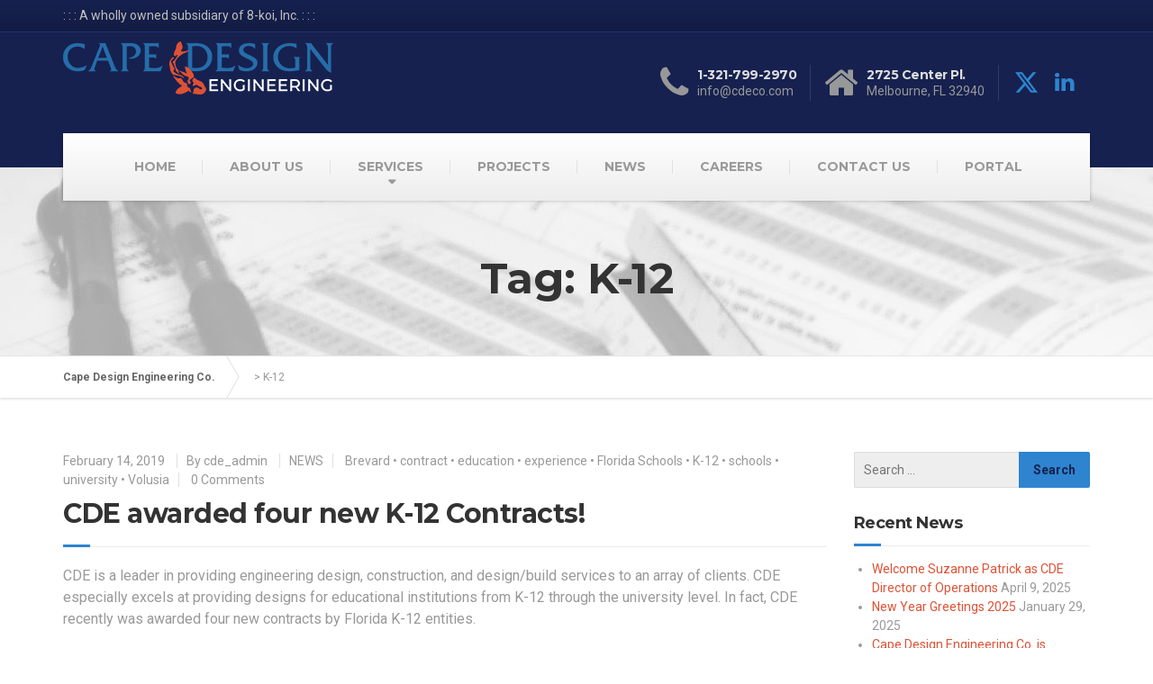

--- FILE ---
content_type: text/css
request_url: https://www.cdeco.com/wp-content/uploads/siteorigin-widgets/sow-image-default-8b5b6f678277-942.css?ver=178bba087259503e9c2d1a8292724efa
body_size: 228
content:
.so-widget-sow-image-default-8b5b6f678277-942 .sow-image-container {
  display: flex;
  align-items: flex-start;
}
.so-widget-sow-image-default-8b5b6f678277-942 .sow-image-container > a {
  display: inline-block;
  
  max-width: 100%;
}
@media screen and (-ms-high-contrast: active), screen and (-ms-high-contrast: none) {
  .so-widget-sow-image-default-8b5b6f678277-942 .sow-image-container > a {
    display: flex;
  }
}
.so-widget-sow-image-default-8b5b6f678277-942 .sow-image-container .so-widget-image {
  display: block;
  height: auto;
  max-width: 100%;
  
}